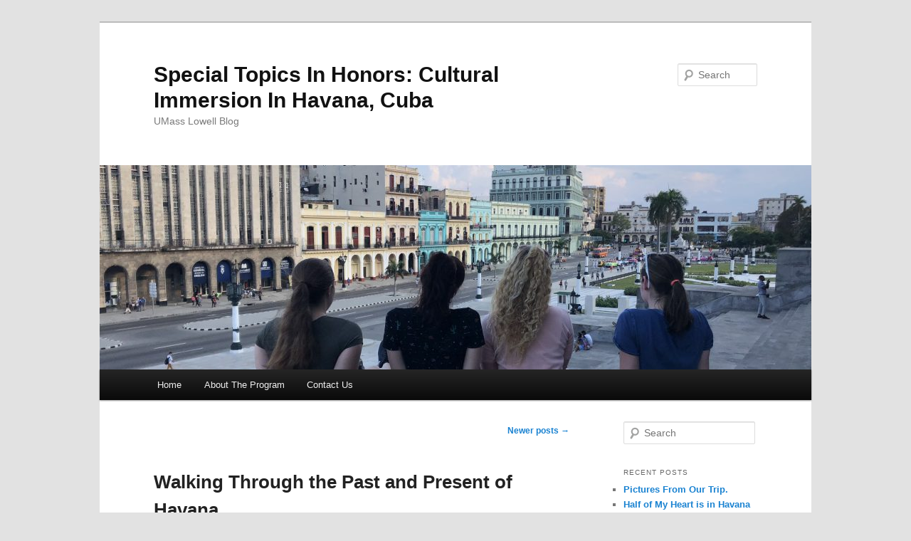

--- FILE ---
content_type: text/html; charset=UTF-8
request_url: https://blogs.uml.edu/cuba-winter-2019/page/2/
body_size: 38575
content:
<!DOCTYPE html>
<!--[if IE 6]>
<html id="ie6" lang="en-US" prefix="og: http://ogp.me/ns#">
<![endif]-->
<!--[if IE 7]>
<html id="ie7" lang="en-US" prefix="og: http://ogp.me/ns#">
<![endif]-->
<!--[if IE 8]>
<html id="ie8" lang="en-US" prefix="og: http://ogp.me/ns#">
<![endif]-->
<!--[if !(IE 6) & !(IE 7) & !(IE 8)]><!-->
<html lang="en-US" prefix="og: http://ogp.me/ns#">
<!--<![endif]-->
<head>
<meta charset="UTF-8" />
<meta name="viewport" content="width=device-width" />
<title>
Special Topics In Honors: Cultural Immersion In Havana, Cuba - Page 2 of 2 - UMass Lowell BlogSpecial Topics In Honors: Cultural Immersion In Havana, Cuba | UMass Lowell Blog | Page 2	</title>
<link rel="profile" href="https://gmpg.org/xfn/11" />
<link rel="stylesheet" type="text/css" media="all" href="https://blogs.uml.edu/cuba-winter-2019/wp-content/themes/twentyeleven/style.css" />
<link rel="pingback" href="https://blogs.uml.edu/cuba-winter-2019/xmlrpc.php" />
<!--[if lt IE 9]>
<script src="https://blogs.uml.edu/cuba-winter-2019/wp-content/themes/twentyeleven/js/html5.js" type="text/javascript"></script>
<![endif]-->
<meta name='robots' content='max-image-preview:large' />

<!-- This site is optimized with the Yoast SEO plugin v10.0.1 - https://yoast.com/wordpress/plugins/seo/ -->
<meta name="description" content="UMass Lowell Blog"/>
<link rel="canonical" href="https://blogs.uml.edu/cuba-winter-2019/page/2/" />
<link rel="prev" href="https://blogs.uml.edu/cuba-winter-2019/" />
<meta property="og:locale" content="en_US" />
<meta property="og:type" content="website" />
<meta property="og:title" content="Special Topics In Honors: Cultural Immersion In Havana, Cuba - Page 2 of 2 - UMass Lowell Blog" />
<meta property="og:description" content="UMass Lowell Blog" />
<meta property="og:url" content="https://blogs.uml.edu/cuba-winter-2019/" />
<meta property="og:site_name" content="Special Topics In Honors: Cultural Immersion In Havana, Cuba" />
<meta name="twitter:card" content="summary_large_image" />
<meta name="twitter:description" content="UMass Lowell Blog" />
<meta name="twitter:title" content="Special Topics In Honors: Cultural Immersion In Havana, Cuba - Page 2 of 2 - UMass Lowell Blog" />
<script type='application/ld+json'>{"@context":"https://schema.org","@type":"WebSite","@id":"https://blogs.uml.edu/cuba-winter-2019/#website","url":"https://blogs.uml.edu/cuba-winter-2019/","name":"Special Topics In Honors: Cultural Immersion In Havana, Cuba","potentialAction":{"@type":"SearchAction","target":"https://blogs.uml.edu/cuba-winter-2019/?s={search_term_string}","query-input":"required name=search_term_string"}}</script>
<!-- / Yoast SEO plugin. -->

<link rel='dns-prefetch' href='//s.w.org' />
<script type="text/javascript">
window._wpemojiSettings = {"baseUrl":"https:\/\/s.w.org\/images\/core\/emoji\/13.1.0\/72x72\/","ext":".png","svgUrl":"https:\/\/s.w.org\/images\/core\/emoji\/13.1.0\/svg\/","svgExt":".svg","source":{"concatemoji":"https:\/\/blogs.uml.edu\/cuba-winter-2019\/wp-includes\/js\/wp-emoji-release.min.js?ver=5.9.12"}};
/*! This file is auto-generated */
!function(e,a,t){var n,r,o,i=a.createElement("canvas"),p=i.getContext&&i.getContext("2d");function s(e,t){var a=String.fromCharCode;p.clearRect(0,0,i.width,i.height),p.fillText(a.apply(this,e),0,0);e=i.toDataURL();return p.clearRect(0,0,i.width,i.height),p.fillText(a.apply(this,t),0,0),e===i.toDataURL()}function c(e){var t=a.createElement("script");t.src=e,t.defer=t.type="text/javascript",a.getElementsByTagName("head")[0].appendChild(t)}for(o=Array("flag","emoji"),t.supports={everything:!0,everythingExceptFlag:!0},r=0;r<o.length;r++)t.supports[o[r]]=function(e){if(!p||!p.fillText)return!1;switch(p.textBaseline="top",p.font="600 32px Arial",e){case"flag":return s([127987,65039,8205,9895,65039],[127987,65039,8203,9895,65039])?!1:!s([55356,56826,55356,56819],[55356,56826,8203,55356,56819])&&!s([55356,57332,56128,56423,56128,56418,56128,56421,56128,56430,56128,56423,56128,56447],[55356,57332,8203,56128,56423,8203,56128,56418,8203,56128,56421,8203,56128,56430,8203,56128,56423,8203,56128,56447]);case"emoji":return!s([10084,65039,8205,55357,56613],[10084,65039,8203,55357,56613])}return!1}(o[r]),t.supports.everything=t.supports.everything&&t.supports[o[r]],"flag"!==o[r]&&(t.supports.everythingExceptFlag=t.supports.everythingExceptFlag&&t.supports[o[r]]);t.supports.everythingExceptFlag=t.supports.everythingExceptFlag&&!t.supports.flag,t.DOMReady=!1,t.readyCallback=function(){t.DOMReady=!0},t.supports.everything||(n=function(){t.readyCallback()},a.addEventListener?(a.addEventListener("DOMContentLoaded",n,!1),e.addEventListener("load",n,!1)):(e.attachEvent("onload",n),a.attachEvent("onreadystatechange",function(){"complete"===a.readyState&&t.readyCallback()})),(n=t.source||{}).concatemoji?c(n.concatemoji):n.wpemoji&&n.twemoji&&(c(n.twemoji),c(n.wpemoji)))}(window,document,window._wpemojiSettings);
</script>
<style type="text/css">
img.wp-smiley,
img.emoji {
	display: inline !important;
	border: none !important;
	box-shadow: none !important;
	height: 1em !important;
	width: 1em !important;
	margin: 0 0.07em !important;
	vertical-align: -0.1em !important;
	background: none !important;
	padding: 0 !important;
}
</style>
	<link rel='stylesheet' id='sbi_styles-css'  href='https://blogs.uml.edu/cuba-winter-2019/wp-content/plugins/instagram-feed/css/sbi-styles.min.css?ver=6.3.1' type='text/css' media='all' />
<link rel='stylesheet' id='wp-block-library-css'  href='https://blogs.uml.edu/cuba-winter-2019/wp-includes/css/dist/block-library/style.min.css?ver=5.9.12' type='text/css' media='all' />
<style id='powerpress-player-block-style-inline-css' type='text/css'>


</style>
<style id='global-styles-inline-css' type='text/css'>
body{--wp--preset--color--black: #000000;--wp--preset--color--cyan-bluish-gray: #abb8c3;--wp--preset--color--white: #ffffff;--wp--preset--color--pale-pink: #f78da7;--wp--preset--color--vivid-red: #cf2e2e;--wp--preset--color--luminous-vivid-orange: #ff6900;--wp--preset--color--luminous-vivid-amber: #fcb900;--wp--preset--color--light-green-cyan: #7bdcb5;--wp--preset--color--vivid-green-cyan: #00d084;--wp--preset--color--pale-cyan-blue: #8ed1fc;--wp--preset--color--vivid-cyan-blue: #0693e3;--wp--preset--color--vivid-purple: #9b51e0;--wp--preset--gradient--vivid-cyan-blue-to-vivid-purple: linear-gradient(135deg,rgba(6,147,227,1) 0%,rgb(155,81,224) 100%);--wp--preset--gradient--light-green-cyan-to-vivid-green-cyan: linear-gradient(135deg,rgb(122,220,180) 0%,rgb(0,208,130) 100%);--wp--preset--gradient--luminous-vivid-amber-to-luminous-vivid-orange: linear-gradient(135deg,rgba(252,185,0,1) 0%,rgba(255,105,0,1) 100%);--wp--preset--gradient--luminous-vivid-orange-to-vivid-red: linear-gradient(135deg,rgba(255,105,0,1) 0%,rgb(207,46,46) 100%);--wp--preset--gradient--very-light-gray-to-cyan-bluish-gray: linear-gradient(135deg,rgb(238,238,238) 0%,rgb(169,184,195) 100%);--wp--preset--gradient--cool-to-warm-spectrum: linear-gradient(135deg,rgb(74,234,220) 0%,rgb(151,120,209) 20%,rgb(207,42,186) 40%,rgb(238,44,130) 60%,rgb(251,105,98) 80%,rgb(254,248,76) 100%);--wp--preset--gradient--blush-light-purple: linear-gradient(135deg,rgb(255,206,236) 0%,rgb(152,150,240) 100%);--wp--preset--gradient--blush-bordeaux: linear-gradient(135deg,rgb(254,205,165) 0%,rgb(254,45,45) 50%,rgb(107,0,62) 100%);--wp--preset--gradient--luminous-dusk: linear-gradient(135deg,rgb(255,203,112) 0%,rgb(199,81,192) 50%,rgb(65,88,208) 100%);--wp--preset--gradient--pale-ocean: linear-gradient(135deg,rgb(255,245,203) 0%,rgb(182,227,212) 50%,rgb(51,167,181) 100%);--wp--preset--gradient--electric-grass: linear-gradient(135deg,rgb(202,248,128) 0%,rgb(113,206,126) 100%);--wp--preset--gradient--midnight: linear-gradient(135deg,rgb(2,3,129) 0%,rgb(40,116,252) 100%);--wp--preset--duotone--dark-grayscale: url('#wp-duotone-dark-grayscale');--wp--preset--duotone--grayscale: url('#wp-duotone-grayscale');--wp--preset--duotone--purple-yellow: url('#wp-duotone-purple-yellow');--wp--preset--duotone--blue-red: url('#wp-duotone-blue-red');--wp--preset--duotone--midnight: url('#wp-duotone-midnight');--wp--preset--duotone--magenta-yellow: url('#wp-duotone-magenta-yellow');--wp--preset--duotone--purple-green: url('#wp-duotone-purple-green');--wp--preset--duotone--blue-orange: url('#wp-duotone-blue-orange');--wp--preset--font-size--small: 13px;--wp--preset--font-size--medium: 20px;--wp--preset--font-size--large: 36px;--wp--preset--font-size--x-large: 42px;}.has-black-color{color: var(--wp--preset--color--black) !important;}.has-cyan-bluish-gray-color{color: var(--wp--preset--color--cyan-bluish-gray) !important;}.has-white-color{color: var(--wp--preset--color--white) !important;}.has-pale-pink-color{color: var(--wp--preset--color--pale-pink) !important;}.has-vivid-red-color{color: var(--wp--preset--color--vivid-red) !important;}.has-luminous-vivid-orange-color{color: var(--wp--preset--color--luminous-vivid-orange) !important;}.has-luminous-vivid-amber-color{color: var(--wp--preset--color--luminous-vivid-amber) !important;}.has-light-green-cyan-color{color: var(--wp--preset--color--light-green-cyan) !important;}.has-vivid-green-cyan-color{color: var(--wp--preset--color--vivid-green-cyan) !important;}.has-pale-cyan-blue-color{color: var(--wp--preset--color--pale-cyan-blue) !important;}.has-vivid-cyan-blue-color{color: var(--wp--preset--color--vivid-cyan-blue) !important;}.has-vivid-purple-color{color: var(--wp--preset--color--vivid-purple) !important;}.has-black-background-color{background-color: var(--wp--preset--color--black) !important;}.has-cyan-bluish-gray-background-color{background-color: var(--wp--preset--color--cyan-bluish-gray) !important;}.has-white-background-color{background-color: var(--wp--preset--color--white) !important;}.has-pale-pink-background-color{background-color: var(--wp--preset--color--pale-pink) !important;}.has-vivid-red-background-color{background-color: var(--wp--preset--color--vivid-red) !important;}.has-luminous-vivid-orange-background-color{background-color: var(--wp--preset--color--luminous-vivid-orange) !important;}.has-luminous-vivid-amber-background-color{background-color: var(--wp--preset--color--luminous-vivid-amber) !important;}.has-light-green-cyan-background-color{background-color: var(--wp--preset--color--light-green-cyan) !important;}.has-vivid-green-cyan-background-color{background-color: var(--wp--preset--color--vivid-green-cyan) !important;}.has-pale-cyan-blue-background-color{background-color: var(--wp--preset--color--pale-cyan-blue) !important;}.has-vivid-cyan-blue-background-color{background-color: var(--wp--preset--color--vivid-cyan-blue) !important;}.has-vivid-purple-background-color{background-color: var(--wp--preset--color--vivid-purple) !important;}.has-black-border-color{border-color: var(--wp--preset--color--black) !important;}.has-cyan-bluish-gray-border-color{border-color: var(--wp--preset--color--cyan-bluish-gray) !important;}.has-white-border-color{border-color: var(--wp--preset--color--white) !important;}.has-pale-pink-border-color{border-color: var(--wp--preset--color--pale-pink) !important;}.has-vivid-red-border-color{border-color: var(--wp--preset--color--vivid-red) !important;}.has-luminous-vivid-orange-border-color{border-color: var(--wp--preset--color--luminous-vivid-orange) !important;}.has-luminous-vivid-amber-border-color{border-color: var(--wp--preset--color--luminous-vivid-amber) !important;}.has-light-green-cyan-border-color{border-color: var(--wp--preset--color--light-green-cyan) !important;}.has-vivid-green-cyan-border-color{border-color: var(--wp--preset--color--vivid-green-cyan) !important;}.has-pale-cyan-blue-border-color{border-color: var(--wp--preset--color--pale-cyan-blue) !important;}.has-vivid-cyan-blue-border-color{border-color: var(--wp--preset--color--vivid-cyan-blue) !important;}.has-vivid-purple-border-color{border-color: var(--wp--preset--color--vivid-purple) !important;}.has-vivid-cyan-blue-to-vivid-purple-gradient-background{background: var(--wp--preset--gradient--vivid-cyan-blue-to-vivid-purple) !important;}.has-light-green-cyan-to-vivid-green-cyan-gradient-background{background: var(--wp--preset--gradient--light-green-cyan-to-vivid-green-cyan) !important;}.has-luminous-vivid-amber-to-luminous-vivid-orange-gradient-background{background: var(--wp--preset--gradient--luminous-vivid-amber-to-luminous-vivid-orange) !important;}.has-luminous-vivid-orange-to-vivid-red-gradient-background{background: var(--wp--preset--gradient--luminous-vivid-orange-to-vivid-red) !important;}.has-very-light-gray-to-cyan-bluish-gray-gradient-background{background: var(--wp--preset--gradient--very-light-gray-to-cyan-bluish-gray) !important;}.has-cool-to-warm-spectrum-gradient-background{background: var(--wp--preset--gradient--cool-to-warm-spectrum) !important;}.has-blush-light-purple-gradient-background{background: var(--wp--preset--gradient--blush-light-purple) !important;}.has-blush-bordeaux-gradient-background{background: var(--wp--preset--gradient--blush-bordeaux) !important;}.has-luminous-dusk-gradient-background{background: var(--wp--preset--gradient--luminous-dusk) !important;}.has-pale-ocean-gradient-background{background: var(--wp--preset--gradient--pale-ocean) !important;}.has-electric-grass-gradient-background{background: var(--wp--preset--gradient--electric-grass) !important;}.has-midnight-gradient-background{background: var(--wp--preset--gradient--midnight) !important;}.has-small-font-size{font-size: var(--wp--preset--font-size--small) !important;}.has-medium-font-size{font-size: var(--wp--preset--font-size--medium) !important;}.has-large-font-size{font-size: var(--wp--preset--font-size--large) !important;}.has-x-large-font-size{font-size: var(--wp--preset--font-size--x-large) !important;}
</style>
<link rel="https://api.w.org/" href="https://blogs.uml.edu/cuba-winter-2019/wp-json/" /><link rel="EditURI" type="application/rsd+xml" title="RSD" href="https://blogs.uml.edu/cuba-winter-2019/xmlrpc.php?rsd" />
<link rel="wlwmanifest" type="application/wlwmanifest+xml" href="https://blogs.uml.edu/cuba-winter-2019/wp-includes/wlwmanifest.xml" /> 
<meta name="generator" content="WordPress 5.9.12" />
<script type="text/javascript"><!--
function powerpress_pinw(pinw_url){window.open(pinw_url, 'PowerPressPlayer','toolbar=0,status=0,resizable=1,width=460,height=320');	return false;}
//-->
</script>
<style type="text/css">.recentcomments a{display:inline !important;padding:0 !important;margin:0 !important;}</style></head>

<body data-rsssl=1 class="home blog paged paged-2 two-column right-sidebar">
<div id="page" class="hfeed">
	<header id="branding" role="banner">
			<hgroup>
				<h1 id="site-title"><span><a href="https://blogs.uml.edu/cuba-winter-2019/" rel="home">Special Topics In Honors: Cultural Immersion In Havana, Cuba</a></span></h1>
				<h2 id="site-description">UMass Lowell Blog</h2>
			</hgroup>

						<a href="https://blogs.uml.edu/cuba-winter-2019/">
									<img src="https://blogs.uml.edu/cuba-winter-2019/wp-content/uploads/sites/146/2019/02/cropped-IMG_1508_2.jpg" width="1000" height="287" alt="Special Topics In Honors: Cultural Immersion In Havana, Cuba" />
							</a>
			
								<form method="get" id="searchform" action="https://blogs.uml.edu/cuba-winter-2019/">
		<label for="s" class="assistive-text">Search</label>
		<input type="text" class="field" name="s" id="s" placeholder="Search" />
		<input type="submit" class="submit" name="submit" id="searchsubmit" value="Search" />
	</form>
			
			<nav id="access" role="navigation">
				<h3 class="assistive-text">Main menu</h3>
								<div class="skip-link"><a class="assistive-text" href="#content">Skip to primary content</a></div>
									<div class="skip-link"><a class="assistive-text" href="#secondary">Skip to secondary content</a></div>
												<div class="menu"><ul>
<li ><a href="https://blogs.uml.edu/cuba-winter-2019/">Home</a></li><li class="page_item page-item-2"><a href="https://blogs.uml.edu/cuba-winter-2019/about/">About The Program</a></li>
<li class="page_item page-item-6"><a href="https://blogs.uml.edu/cuba-winter-2019/contact/">Contact Us</a></li>
</ul></div>
			</nav><!-- #access -->
	</header><!-- #branding -->


	<div id="main">

		<div id="primary">
			<div id="content" role="main">

			
							<nav id="nav-above">
				<h3 class="assistive-text">Post navigation</h3>
				<div class="nav-previous"></div>
				<div class="nav-next"><a href="https://blogs.uml.edu/cuba-winter-2019/" >Newer posts <span class="meta-nav">&rarr;</span></a></div>
			</nav><!-- #nav-above -->
		
								
					
	<article id="post-47" class="post-47 post type-post status-publish format-standard hentry category-uncategorized">
		<header class="entry-header">
						<h1 class="entry-title"><a href="https://blogs.uml.edu/cuba-winter-2019/2019/01/24/january-6/" rel="bookmark">Walking Through the Past and Present of Havana</a></h1>
			
						<div class="entry-meta">
				<span class="sep">Posted on </span><a href="https://blogs.uml.edu/cuba-winter-2019/2019/01/24/january-6/" title="5:55 pm" rel="bookmark"><time class="entry-date" datetime="2019-01-24T17:55:34-05:00">24 January, 2019</time></a><span class="by-author"> <span class="sep"> by </span> <span class="author vcard"><a class="url fn n" href="https://blogs.uml.edu/cuba-winter-2019/author/andrew_sanfilippostudent-uml-edu/" title="View all posts by andrew_sanfilippo@student.uml.edu" rel="author">andrew_sanfilippo@student.uml.edu</a></span></span>			</div><!-- .entry-meta -->
			
					</header><!-- .entry-header -->

				<div class="entry-content">
			<p>Today was a day full of history and life. Our day started in Old Havana. Early in the morning, our reliable and personable bus driver, Arturo, dropped us off at the mouth of Old Havana, which also happens to be next to the mouth of the Port of Havana. From there, you could see countless remnants of the Spanish colonial empire that used to exist there. Across the waterway, we could see a colossal stone fortress that seemed to extend for hundreds of yards. In the Plaza de Armas, we were surrounded by a church, an old castle, the former palace in which the Spanish colonial governors would live, and a lovely garden in the square.<br />
As we got closer to these only monuments, the footprint the Spanish had left behind became more and more apparent. Not only were these buildings European in their architecture, but the artwork they held was of Spanish conquistadors and Christian missionaries; things that were not native to Cuba before the Spanish arrived. I was impressed with the degree of preservation the Cubans were able to achieve with the buildings. Some of the buildings were hundreds of years old, but it was very apparent that the Cuban government took a lot interest in assuring that the buildings stay around for people to see and appreciate.<br />
As we began to walk through the rest of Old Havana, we immediately sensed that we were walking through a time machine. As hinted by the name, Old Havana had a lot of old buildings. Many were in disrepair, and a lucky few looked like they likely did when they were built. One of those buildings was a hotel in which Ernest Hemingway spent countless nights in Havana before finally settling down in a house not far from the city. Five stories tall, with a rooftop bar, an old-fashioned elevator, and a lovely open floor plan, the building was painted bright pink and was a popular tourist attraction. A quick side note: Cubans really like Ernest Hemingway. There are countless paintings and monuments to him throughout Havana.<br />
Continuing to walk through Old Havana, it became clear to us that the economic situation in Cuba is not up to standards with what we Americans were used to. One cannot walk 50 feet without seeing a tiny derelict shop selling the same exact stuff as the shop next to it. The shop keepers are constantly calling out to try to attract business. The restaurants were similar; there would be salespeople sent out sometimes over 100 meters from their restaurant to try to pull tourists in from busy streets. There were countless beggars and stray animals. There are many people struggling to make ends meet in Cuba, which made it hard as a tourist because there was an expectation that I always had money to give.<br />
After a long stroll through Old Havana, we then took another long stroll through the neighborhood that surrounded our residence, known as Vedado. Vedado can be thought of as the Cambridge of Havana. It is almost at the heart of the city, but it is a quiet pocket of residential neighborhoods which, as with the rest of Havana, varied from literal piles of rubble to beautiful Spanish colonial homes. Must like Cambridge, Vedado is somewhat of a cultural hub with a lot of underground bars and music scenes. For example, Arturo dropped us off in a park with a statue of John Lennon, which is conveniently next to a night club known as the Yellow Submarine.<br />
Between Old Havana and Vedado, we took a short stop in a giant place known as Revolution Square. It is a huge open area surrounded by government buildings, and, at its center, is a 109m tall tower with a statue of Jose Marti, Cuba’s revolutionary founding father. On the walls of the surrounding buildings are the faces of Che Guevara and Fidel Castro. I was impressed with the scale of the place; it truly was vast. I was also struck by how Cubans were so proud of their revolution. I appreciated the strong sense of national identity that Cuba felt despite the challenges they faced as a small Caribbean country that was bullied by the United States. To conclude, seeing the evolution of the Revolution from the early days of Spanish colonial era to resisting the United States was fun to witness in one day. Cuba maintains an eclectic cultural balance embracing and displaying their past while also demonstrating a strong will to pave an independent path for themselves.</p>
					</div><!-- .entry-content -->
		
		<footer class="entry-meta">
												<span class="cat-links">
			<span class="entry-utility-prep entry-utility-prep-cat-links">Posted in</span> <a href="https://blogs.uml.edu/cuba-winter-2019/category/uncategorized/" rel="category tag">Uncategorized</a>			</span>
															
			
					</footer><!-- .entry-meta -->
	</article><!-- #post-47 -->

				
					
	<article id="post-36" class="post-36 post type-post status-publish format-standard hentry category-uncategorized">
		<header class="entry-header">
						<h1 class="entry-title"><a href="https://blogs.uml.edu/cuba-winter-2019/2019/01/24/36/" rel="bookmark">Appreciating The Smaller Things</a></h1>
			
						<div class="entry-meta">
				<span class="sep">Posted on </span><a href="https://blogs.uml.edu/cuba-winter-2019/2019/01/24/36/" title="1:52 am" rel="bookmark"><time class="entry-date" datetime="2019-01-24T01:52:54-05:00">24 January, 2019</time></a><span class="by-author"> <span class="sep"> by </span> <span class="author vcard"><a class="url fn n" href="https://blogs.uml.edu/cuba-winter-2019/author/patrick_ryan2student-uml-edu/" title="View all posts by patrick_ryan2@student.uml.edu" rel="author">patrick_ryan2@student.uml.edu</a></span></span>			</div><!-- .entry-meta -->
			
					</header><!-- .entry-header -->

				<div class="entry-content">
			<p>I woke up early, tired from the long day of travel that started when I left my house at 8:00 am the day before and ended around 12 hours later when we finally reached the residencia. We awoke to our first day in Cuba at 8:30 to a delicious breakfast of pancake like saucers with a fruity syrup that was complemented by the bounty of fresh fruit and freshly made bread that adorned the table.</p>
<p><img class="alignnone size-medium wp-image-40" src="https://blogs.uml.edu/cuba-winter-2019/wp-content/uploads/sites/146/2019/01/IMG-9144-e1548312708563-225x300.jpg" alt="" width="225" height="300" srcset="https://blogs.uml.edu/cuba-winter-2019/wp-content/uploads/sites/146/2019/01/IMG-9144-e1548312708563-225x300.jpg 225w, https://blogs.uml.edu/cuba-winter-2019/wp-content/uploads/sites/146/2019/01/IMG-9144-e1548312708563-768x1024.jpg 768w" sizes="(max-width: 225px) 100vw, 225px" /><b></b><i></i><u></u></p>
<p>We followed breakfast by collecting the items we required for the day. For the first day, this included a variety of baseball gear that we brought to donate to Cuban kids who play little league baseball. After a short bus ride, we reached a small dirt clearing with patches of grass where there were Cuban children practicing baseball with their coach. As one of the island’s heroes, Hemingway donated more than just the cultural significance of his writing and his estate to the Cuban people; he also created a little league for the Cuban kids in Havana and gave the league some of his land to play on.</p>
<p>&nbsp;</p>
<p>I was struck by the impact that our simple gifts of a few pieces of equipment, some baseballs, and baseball cards had on the kids. The enjoyment that they derived from practicing baseball with each other and playing against us was touching. I remember when I was their age, that all the kids would want the best equipment, and towards the end of my own baseball career, some of my teammates would spend hundreds of dollars on bats. Meanwhile, the Cuban kids seemed to be grateful that they had any equipment, and they played with gloves that would have been thrown out long ago in my town’s little league. The grace with which the players managed to navigate the field and their ability to predict the movement of the ball on such a non-level surface was impressive, especially given that two of our group tripped on the uneven ground and fell while trying to field balls. Watching the joy spread across each child’s face as they hit or fielded a ball numbered among the best experiences, I had the entire trip.</p>
<p><img loading="lazy" class="alignnone size-medium wp-image-37" src="https://blogs.uml.edu/cuba-winter-2019/wp-content/uploads/sites/146/2019/01/IMG_3992-e1548312345598-200x300.jpg" alt="" width="200" height="300" srcset="https://blogs.uml.edu/cuba-winter-2019/wp-content/uploads/sites/146/2019/01/IMG_3992-e1548312345598-200x300.jpg 200w, https://blogs.uml.edu/cuba-winter-2019/wp-content/uploads/sites/146/2019/01/IMG_3992-e1548312345598-768x1152.jpg 768w, https://blogs.uml.edu/cuba-winter-2019/wp-content/uploads/sites/146/2019/01/IMG_3992-e1548312345598-683x1024.jpg 683w" sizes="(max-width: 200px) 100vw, 200px" /></p>
<p>After playing baseball with the kids in Hemingway’s still operational little league, we were given the opportunity to tour his house. We had the unique opportunity to look in on Hemingway’s daily life for the 20-year period that he lived in Cuba. His house was extremely well preserved, and still contains all the original books that were in his personal library as well as the notes that he took on his height and weight on his bathroom wall. His numerous trophies from safaris in Africa were a testament to his outdoorsmanship as well as his nature as a world traveler. Also on display at Hemingway’s house were various works of art with him as the subject, and his famous boat, the Pilar. Hemingway loved Cuba, hence it being his home for longer than any other place that he stayed. Hemingway’s time in Cuba ended up being longer than any of his four marriages (his longest marriage was to Mary Welsh for 15 years, and he lived in Cuba for twenty-plus years). Ernest Hemingway may well have been the single person who most closely represented the essence of Cuba, even more so than many of the nation’s founding leaders. Hemingway enjoyed traveling and bringing different parts of different countries back from his travels. He also incorporated all his experiences and all that he learned in his many travels into much of his writing. Cuba’s essence as a mashup of Caribbean, native, south American, north American, European, and African cultures, in addition to a small Chinese influence is close to the mashup of experiences that influenced Hemingway’s life and writing.</p>
<p><img loading="lazy" class="alignnone size-medium wp-image-39" src="https://blogs.uml.edu/cuba-winter-2019/wp-content/uploads/sites/146/2019/01/IMG_20190105_122803971-300x225.jpg" alt="" width="300" height="225" srcset="https://blogs.uml.edu/cuba-winter-2019/wp-content/uploads/sites/146/2019/01/IMG_20190105_122803971-300x225.jpg 300w, https://blogs.uml.edu/cuba-winter-2019/wp-content/uploads/sites/146/2019/01/IMG_20190105_122803971-768x576.jpg 768w, https://blogs.uml.edu/cuba-winter-2019/wp-content/uploads/sites/146/2019/01/IMG_20190105_122803971-1024x768.jpg 1024w, https://blogs.uml.edu/cuba-winter-2019/wp-content/uploads/sites/146/2019/01/IMG_20190105_122803971-400x300.jpg 400w" sizes="(max-width: 300px) 100vw, 300px" /></p>
<p>Our walking tour of the Vedado neighborhood where our residencia was located was unfortunately delayed until the next day due to concerns about the weather. One of the experiences we got to have instead was wandering around the neighborhood in our group and having the opportunity to have authentic interactions with the Cuban people. We were able to buy some souvenirs during this time, and one of the experiences I had while souvenir shopping will stick with me for the rest of my life. I tipped a couple 5 CUC, which is about equivalent to 6 USD for wood burning some writing into a pair of wooden cars that I bought as gifts. To me, the 5 CUC was almost nothing; that’s about how much I make in about 25 minutes of work, but to the couple that I bought the cars from, it seemed like it was a Godsend. They jumped up and down with joy and continuously thanked me for my generosity. I thought nothing of it at first, but then when I thought about it more, I realized that what I gave them was equivalent to almost one quarter of their government mandated monthly salary of around 20 CUC. When I did the math out, I was amazed to realize that the money was worth about 120 times more to them than it did to me. To me, that was a mind-numbing statistic that made me realize the extreme poverty of Cuba, even more than what I saw of the infrastructure there and more than what I saw of the condition of the people and their lives as I walked in the streets.</p>
<p>&nbsp;</p>
<p>The event that wrapped up the day was the welcome dinner at one of the restaurants that Obama dined at during his 2016 trip to Cuba. It was a very nice experience that brought us all closer together for the rest of the trip and gave us the opportunity to sit down with everyone and debrief after our first day in Cuba. It was also eye-opening to see how much Obama’s visit and his attempt to normalize relations with Cuba was appreciated by the Cuban people. There were so many pictures of him and the owner around the restaurant that it had the appearance of being an Obama-themed restaurant. It touched me to know how much the Cuban people are willing to look past the differences between our country’s governments to reach out to us and other Americans as people rather than members of an opposing nation.<img loading="lazy" class="alignnone size-medium wp-image-38" src="https://blogs.uml.edu/cuba-winter-2019/wp-content/uploads/sites/146/2019/01/IMG-8154-e1548312470462-225x300.jpg" alt="" width="225" height="300" srcset="https://blogs.uml.edu/cuba-winter-2019/wp-content/uploads/sites/146/2019/01/IMG-8154-e1548312470462-225x300.jpg 225w, https://blogs.uml.edu/cuba-winter-2019/wp-content/uploads/sites/146/2019/01/IMG-8154-e1548312470462-768x1024.jpg 768w" sizes="(max-width: 225px) 100vw, 225px" /></p>
					</div><!-- .entry-content -->
		
		<footer class="entry-meta">
												<span class="cat-links">
			<span class="entry-utility-prep entry-utility-prep-cat-links">Posted in</span> <a href="https://blogs.uml.edu/cuba-winter-2019/category/uncategorized/" rel="category tag">Uncategorized</a>			</span>
															
			
					</footer><!-- .entry-meta -->
	</article><!-- #post-36 -->

				
					
	<article id="post-1" class="post-1 post type-post status-publish format-standard hentry category-uncategorized">
		<header class="entry-header">
						<h1 class="entry-title"><a href="https://blogs.uml.edu/cuba-winter-2019/2018/12/24/welcome/" rel="bookmark">Welcome!</a></h1>
			
						<div class="entry-meta">
				<span class="sep">Posted on </span><a href="https://blogs.uml.edu/cuba-winter-2019/2018/12/24/welcome/" title="1:29 pm" rel="bookmark"><time class="entry-date" datetime="2018-12-24T13:29:31-05:00">24 December, 2018</time></a><span class="by-author"> <span class="sep"> by </span> <span class="author vcard"><a class="url fn n" href="https://blogs.uml.edu/cuba-winter-2019/author/michael_puescheluml-edu/" title="View all posts by michael_pueschel@uml.edu" rel="author">michael_pueschel@uml.edu</a></span></span>			</div><!-- .entry-meta -->
			
						<div class="comments-link">
				<a href="https://blogs.uml.edu/cuba-winter-2019/2018/12/24/welcome/#respond"><span class="leave-reply">Reply</span></a>			</div>
					</header><!-- .entry-header -->

				<div class="entry-content">
			<p>This traveling seminar will use the Cuban experience as a backdrop for experiential learning, along with discussions with professionals in that particular field of study, and writing assignments designed to allow students to reflect upon their experience studying and living in Cuba. Students will gain a multi-disciplinary overview of Cuban contemporary culture and further understanding from a cultural, socio-political and historical context.</p>
<p>Please feel free to read the blogs from previous trips to Cuba listed below or from <a href="http://blogs.uml.edu/">other destinations across the globe UMass Lowell students travel to</a>.</p>
<ul>
<li>2019: <a href="http://blogs.uml.edu/gc-cuba-winter-2019/">Havana Cuba: Global Correspondent</a></li>
<li>2018: <a href="https://blogs.uml.edu/cuba-winter-2018/">Traveling Seminar: Cuba – Perceptions &amp; Realities</a></li>
<li>2017: <a href="https://blogs.uml.edu/cuba-2017/">Havana, Cuba: Cultural Immersion</a></li>
<li>2016: <a href="http://blogs.uml.edu/havana-winter-2016/">Havana, Cuba: Cultural Immersion</a></li>
</ul>
<p>&nbsp;</p>
					</div><!-- .entry-content -->
		
		<footer class="entry-meta">
												<span class="cat-links">
			<span class="entry-utility-prep entry-utility-prep-cat-links">Posted in</span> <a href="https://blogs.uml.edu/cuba-winter-2019/category/uncategorized/" rel="category tag">Uncategorized</a>			</span>
															
									<span class="sep"> | </span>
						<span class="comments-link"><a href="https://blogs.uml.edu/cuba-winter-2019/2018/12/24/welcome/#respond"><span class="leave-reply">Leave a reply</span></a></span>
			
					</footer><!-- .entry-meta -->
	</article><!-- #post-1 -->

				
							<nav id="nav-below">
				<h3 class="assistive-text">Post navigation</h3>
				<div class="nav-previous"></div>
				<div class="nav-next"><a href="https://blogs.uml.edu/cuba-winter-2019/" >Newer posts <span class="meta-nav">&rarr;</span></a></div>
			</nav><!-- #nav-above -->
		
			
			</div><!-- #content -->
		</div><!-- #primary -->

		<div id="secondary" class="widget-area" role="complementary">
			<aside id="search-2" class="widget widget_search">	<form method="get" id="searchform" action="https://blogs.uml.edu/cuba-winter-2019/">
		<label for="s" class="assistive-text">Search</label>
		<input type="text" class="field" name="s" id="s" placeholder="Search" />
		<input type="submit" class="submit" name="submit" id="searchsubmit" value="Search" />
	</form>
</aside>
		<aside id="recent-posts-2" class="widget widget_recent_entries">
		<h3 class="widget-title">Recent Posts</h3>
		<ul>
											<li>
					<a href="https://blogs.uml.edu/cuba-winter-2019/2019/02/08/pictures-from-our-trip/">Pictures From Our Trip.</a>
									</li>
											<li>
					<a href="https://blogs.uml.edu/cuba-winter-2019/2019/02/07/half-of-my-heart-is-in-havana/">Half of My Heart is in Havana</a>
									</li>
											<li>
					<a href="https://blogs.uml.edu/cuba-winter-2019/2019/02/06/race-lecture-and-farm-to-table-paladar/">Race Lecture and Farm to Table Paladar</a>
									</li>
											<li>
					<a href="https://blogs.uml.edu/cuba-winter-2019/2019/02/04/a-day-of-art-music-and-relaxation/">A Day of Art, Music, and Relaxation</a>
									</li>
											<li>
					<a href="https://blogs.uml.edu/cuba-winter-2019/2019/02/01/seeing-the-beauty-of-havana-in-a-new-light/">Seeing the Beauty of Havana in a New Light</a>
									</li>
					</ul>

		</aside><aside id="recent-comments-2" class="widget widget_recent_comments"><h3 class="widget-title">Recent Comments</h3><ul id="recentcomments"></ul></aside><aside id="archives-2" class="widget widget_archive"><h3 class="widget-title">Archives</h3>
			<ul>
					<li><a href='https://blogs.uml.edu/cuba-winter-2019/2019/02/'>February 2019</a></li>
	<li><a href='https://blogs.uml.edu/cuba-winter-2019/2019/01/'>January 2019</a></li>
	<li><a href='https://blogs.uml.edu/cuba-winter-2019/2018/12/'>December 2018</a></li>
			</ul>

			</aside><aside id="categories-2" class="widget widget_categories"><h3 class="widget-title">Categories</h3>
			<ul>
					<li class="cat-item cat-item-1"><a href="https://blogs.uml.edu/cuba-winter-2019/category/uncategorized/">Uncategorized</a>
</li>
			</ul>

			</aside><aside id="meta-2" class="widget widget_meta"><h3 class="widget-title">Meta</h3>
		<ul>
						<li><a rel="nofollow" href="https://blogs.uml.edu/cuba-winter-2019/wp-login.php">Log in</a></li>
			<li><a href="https://blogs.uml.edu/cuba-winter-2019/feed/">Entries feed</a></li>
			<li><a href="https://blogs.uml.edu/cuba-winter-2019/comments/feed/">Comments feed</a></li>

			<li><a href="https://wordpress.org/">WordPress.org</a></li>
		</ul>

		</aside>		</div><!-- #secondary .widget-area -->

	</div><!-- #main -->

	<footer id="colophon" role="contentinfo">

			

			<div id="site-generator">
												<a href="https://wordpress.org/" class="imprint" title="Semantic Personal Publishing Platform">
					Proudly powered by WordPress				</a>
			</div>
	</footer><!-- #colophon -->
</div><!-- #page -->

<!-- Instagram Feed JS -->
<script type="text/javascript">
var sbiajaxurl = "https://blogs.uml.edu/cuba-winter-2019/wp-admin/admin-ajax.php";
</script>

<script type="text/javascript">
/*<![CDATA[*/
(function() {
var sz = document.createElement('script'); sz.type = 'text/javascript'; sz.async = true;
sz.src = '//siteimproveanalytics.com/js/siteanalyze_66356595.js';
var s = document.getElementsByTagName('script')[0]; s.parentNode.insertBefore(sz, s);
})();
/*]]>*/
</script> 


</body>
</html>
